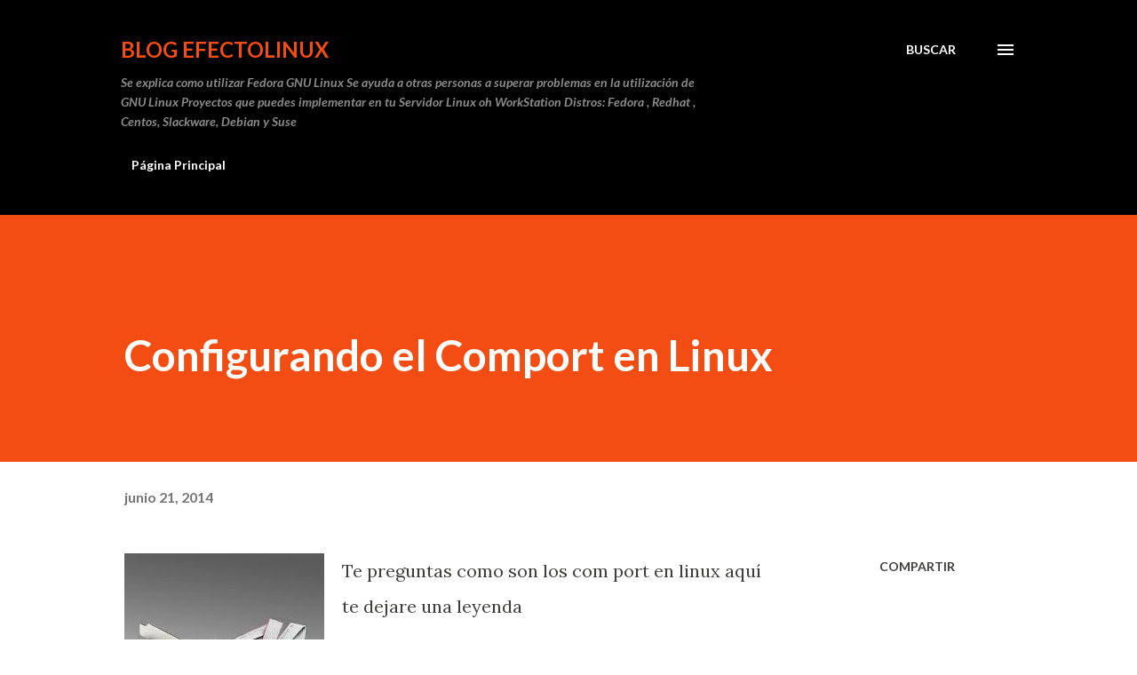

--- FILE ---
content_type: text/html; charset=utf-8
request_url: https://www.google.com/recaptcha/api2/aframe
body_size: 268
content:
<!DOCTYPE HTML><html><head><meta http-equiv="content-type" content="text/html; charset=UTF-8"></head><body><script nonce="LuK6bm1JunlQKA6I9BGWZw">/** Anti-fraud and anti-abuse applications only. See google.com/recaptcha */ try{var clients={'sodar':'https://pagead2.googlesyndication.com/pagead/sodar?'};window.addEventListener("message",function(a){try{if(a.source===window.parent){var b=JSON.parse(a.data);var c=clients[b['id']];if(c){var d=document.createElement('img');d.src=c+b['params']+'&rc='+(localStorage.getItem("rc::a")?sessionStorage.getItem("rc::b"):"");window.document.body.appendChild(d);sessionStorage.setItem("rc::e",parseInt(sessionStorage.getItem("rc::e")||0)+1);localStorage.setItem("rc::h",'1766820622072');}}}catch(b){}});window.parent.postMessage("_grecaptcha_ready", "*");}catch(b){}</script></body></html>

--- FILE ---
content_type: text/plain
request_url: https://www.google-analytics.com/j/collect?v=1&_v=j102&a=1332071354&t=pageview&_s=1&dl=https%3A%2F%2Fefectolinux.blogspot.com%2F2014%2F06%2Fcom-port-en-linux.html&ul=en-us%40posix&dt=Configurando%20el%20Comport%20en%20Linux&sr=1280x720&vp=1280x720&_u=IEBAAEABAAAAACAAI~&jid=1817431382&gjid=1458129643&cid=308709946.1766820621&tid=UA-32700532-1&_gid=4950580.1766820621&_r=1&_slc=1&z=1955370757
body_size: -453
content:
2,cG-7KGJR1FFTX